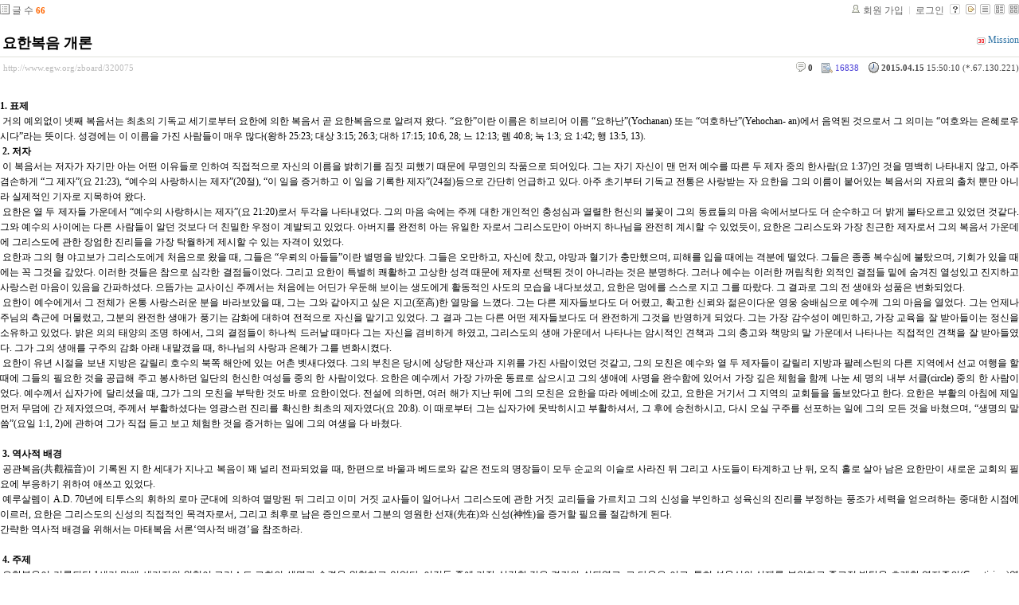

--- FILE ---
content_type: text/html; charset=UTF-8
request_url: http://www.egw.org/zboard/?mid=introduction&page=2&sort_index=regdate&order_type=asc&document_srl=320075&ckattempt=1
body_size: 17782
content:
<!DOCTYPE html PUBLIC "-//W3C//DTD XHTML 1.0 Transitional//EN" "http://www.w3.org/TR/xhtml1/DTD/xhtml1-transitional.dtd">
<html lang="ko" xml:lang="ko" xmlns="http://www.w3.org/1999/xhtml">
<head>
    <meta http-equiv="Content-Type" content="text/html; charset=UTF-8" />
    <meta name="Generator" content="XpressEngine 1.4.1.1" />
    <meta name="module" content="board" />
    <meta name="module_skin" content="xe_board" />
    <meta http-equiv="imagetoolbar" content="no" />
    <title>성경 개론 - 요한복음 개론</title>
    <link rel="stylesheet" href="./common/css/default.css" type="text/css" charset="UTF-8" media="all" />
    <link rel="stylesheet" href="./common/css/button.css" type="text/css" charset="UTF-8" media="all" />
    <link rel="stylesheet" href="./common/js/plugins/ui/jquery-ui.css" type="text/css" charset="UTF-8" media="all" />
    <link rel="stylesheet" href="./modules/board/skins/xe_board/css/common.css" type="text/css" charset="UTF-8" media="all" />
    <link rel="stylesheet" href="./modules/board/skins/xe_board/css/white.css" type="text/css" charset="UTF-8" media="all" />
    <link rel="stylesheet" href="./modules/editor/skins/xpresseditor/css/default.css" type="text/css" charset="UTF-8" media="all" />
    <link rel="stylesheet" href="./modules/editor/styles/default/style.css" type="text/css" charset="UTF-8" media="all" />
    <script type="text/javascript" src="./common/js/jquery.js"></script>
    <script type="text/javascript" src="./common/js/x.js"></script>
    <script type="text/javascript" src="./common/js/common.js"></script>
    <script type="text/javascript" src="./common/js/js_app.js"></script>
    <script type="text/javascript" src="./common/js/xml_handler.js"></script>
    <script type="text/javascript" src="./common/js/xml_js_filter.js"></script>
    <script type="text/javascript" src="./addons/captcha/captcha.min.js"></script>
    <script type="text/javascript" src="./files/cache/js_filter_compiled/f1b795cf070ced104770c82705341a6e.ko.compiled.js"></script>
    <script type="text/javascript" src="./modules/board/tpl/js/board.js"></script>
    <script type="text/javascript" src="./files/cache/js_filter_compiled/fbac68c4ba73eeb50a1427f0ce7bcd86.ko.compiled.js"></script>
    <script type="text/javascript" src="./files/cache/js_filter_compiled/47a16c0a864e68ee7fce32005fbce517.ko.compiled.js"></script>
    <script type="text/javascript" src="./addons/autolink/autolink.js"></script>
    <script type="text/javascript" src="./common/js/plugins/ui/jquery-ui.packed.js"></script>
    <script type="text/javascript" src="./common/js/plugins/ui/jquery.ui.datepicker-ko.js"></script>
    <script type="text/javascript" src="./addons/resize_image/js/resize_image.min.js"></script>
    <script type="text/javascript" src="./modules/editor/tpl/js/editor_common.js"></script>
    <script type="text/javascript" src="./modules/editor/skins/xpresseditor/js/Xpress_Editor.js"></script>
    <script type="text/javascript" src="./modules/editor/skins/xpresseditor/js/xe_interface.js"></script>
    <script type="text/javascript" src="./modules/editor/tpl/js/uploader.js"></script>
    <script type="text/javascript" src="./modules/editor/tpl/js/swfupload.js"></script>

    <script type="text/javascript">//<![CDATA[
        var current_url = "http://www.egw.org/zboard/?mid=introduction&page=2&sort_index=regdate&order_type=asc&document_srl=320075&ckattempt=1";
        var request_uri = "http://www.egw.org/zboard/";
        var current_mid = "introduction";
        var waiting_message = "서버에 요청중입니다. 잠시만 기다려주세요.";
        var ssl_actions = new Array();
        var default_url = "http://www.egw.org/zboard";
                        
    //]]></script>

    
<script type="text/javascript"> var captchaTargetAct = new Array("procBoardInsertDocument","procBoardInsertComment","procIssuetrackerInsertIssue","procIssuetrackerInsertHistory","procTextyleInsertComment"); </script>

<meta name="description" content="1. 표제 거의 예외없이 넷째 복음서는 최초의 기독교 세기로부터 요한에 의한 복음서 곧 요한복음으로 알려져 왔다. “요한”이란 이름은 히브리어 이름 “요하난”(Yochanan) 또는 “여호하난”(Yehochan- an)에서 음역된 것으로서 그 의미..." />
<meta name="author" content="Mission" />
<meta name="robots" content="index,follow" />
<link rel="canonical" href="http://www.egw.org/zboard/320075" />
<meta property="og:url" content="http://www.egw.org/zboard/320075" />
<meta property="og:title" content="요한복음 개론" />

    <link rel="EditURI" type="application/rsd+xml" title="RSD" href="http://www.egw.org/zboard/introduction/api" />
</head>
<body>
    <!-- Header -->
        <!-- Header END -->
    <!-- Content -->
    
    
                    
         
        
            
                        
    
    
    
<!-- 스킨의 제목/간단한 설명 출력 -->
    
<!-- 스킨의 상세 설명 -->
    
<!-- 게시판 정보 -->
    <div class="boardInformation">

        <!-- 게시물 수 -->
                <div class="articleNum">글 수 <strong>66</strong></div>
        
        <!-- 로그인 정보 -->
        <ul class="accountNavigation">

                    <li class="join"><a href="http://www.egw.org/zboard/?mid=introduction&amp;page=2&amp;sort_index=regdate&amp;order_type=asc&amp;document_srl=320075&amp;ckattempt=1&amp;act=dispMemberSignUpForm">회원 가입</a></li>
            <li class="loginAndLogout"><a href="http://www.egw.org/zboard/?mid=introduction&amp;page=2&amp;sort_index=regdate&amp;order_type=asc&amp;document_srl=320075&amp;ckattempt=1&amp;act=dispMemberLoginForm">로그인</a></li>
        
        
            <li class="skin_info"><a href="http://www.egw.org/zboard/?module=module&amp;act=dispModuleSkinInfo&amp;selected_module=board&amp;skin=xe_board" onclick="popopen(this.href,'skinInfo'); return false;"><img src="/zboard/modules/board/skins/xe_board/images/white/buttonHelp.gif" alt="Skin Info" width="13" height="13"/></a></li>

            <li class="tag_info"><a href="http://www.egw.org/zboard/?mid=introduction&amp;page=2&amp;sort_index=regdate&amp;order_type=asc&amp;document_srl=320075&amp;ckattempt=1&amp;act=dispBoardTagList"><img src="/zboard/modules/board/skins/xe_board/images/white/iconAllTags.gif" alt="Tag list" width="13" height="13"/></a></li>

                        <li class="listType"><a href="http://www.egw.org/zboard/?mid=introduction&amp;page=2&amp;sort_index=regdate&amp;order_type=asc&amp;ckattempt=1&amp;listStyle=list"><img src="/zboard/modules/board/skins/xe_board/images/white/typeList.gif" border="0" width="13" height="13" alt="List" /></a></li>
            <li class="listType"><a href="http://www.egw.org/zboard/?mid=introduction&amp;page=2&amp;sort_index=regdate&amp;order_type=asc&amp;ckattempt=1&amp;listStyle=webzine"><img src="/zboard/modules/board/skins/xe_board/images/white/typeWebzine.gif" border="0" width="13" height="13" alt="Webzine" /></a></li>
            <li class="listType"><a href="http://www.egw.org/zboard/?mid=introduction&amp;page=2&amp;sort_index=regdate&amp;order_type=asc&amp;ckattempt=1&amp;listStyle=gallery"><img src="/zboard/modules/board/skins/xe_board/images/white/typeGallery.gif" border="0" width="13" height="13" alt="Gallery" /></a></li>
                    </ul>

    </div>


        <div class="viewDocument">
        <!-- 글 내용 보여주기 -->
    
<div class="boardRead">
    <div class="originalContent">
        <div class="readHeader">
            <div class="titleAndUser">

                <div class="title">
                    <h4><a href="http://www.egw.org/zboard/320075">요한복음 개론</a></h4>
                </div>

                                <div class="userInfo">
                                            <div class="author"><span class="member_118"><img src="http://www.egw.org/zboard/modules/point/icons/default/30.gif" alt="[레벨:30]" title="포인트:91853point, 레벨:30/30" style="vertical-align:middle; margin-right:3px;" />Mission</span></div>
                                    </div>
                
                <div class="clear"></div>

            </div>

            <div class="dateAndCount">
                <div class="uri" title="게시글 주소"><a href="http://www.egw.org/zboard/320075">http://www.egw.org/zboard/320075</a></div>

                <div class="date" title="등록일">
                    <strong>2015.04.15</strong> 15:50:10 (*.67.130.221)                </div>

                <div class="readedCount" title="조회 수">16838</div>

                
                <div class="replyAndTrackback">
                                        <div class="replyCount"><a href="#comment" title="댓글"><strong>0</strong></a></div>
                                                        </div>

                
                <div class="clear"></div>
            </div>

            <div class="clear"></div>
        </div>

        <div class="clear"></div>

        
        <div class="readBody">
            <div class="contentBody">

                                    <!--BeforeDocument(320075,118)--><div class="document_320075_118 xe_content"><p align="justify">


<span id="CP1_DescriptionLabel1"><strong>1. 표제<br /></strong>&nbsp;거의 예외없이 넷째 복음서는 최초의 기독교 세기로부터 요한에 의한 복음서 곧 요한복음으로 알려져 왔다. “요한”이란 이름은 히브리어 이름 “요하난”(Yochanan) 또는 “여호하난”(Yehochan- an)에서 음역된 것으로서 그 의미는 “여호와는 은혜로우시다”라는 뜻이다. 성경에는 이 이름을 가진 사람들이 매우 많다(왕하 25:23; 대상 3:15; 26:3; 대하 17:15; 10:6, 28; 느 12:13; 렘 40:8; 눅 1:3; 요 1:42; 행 13:5, 13).<br />&nbsp;<strong>2. 저자<br /></strong>&nbsp;이 복음서는 저자가 자기만 아는 어떤 이유들로 인하여 직접적으로 자신의 이름을 밝히기를 짐짓 피했기 때문에 무명인의 작품으로 되어있다. 그는 자기 자신이 맨 먼저 예수를 따른 두 제자 중의 한사람(요 1:37)인 것을 명백히 나타내지 않고, 아주 겸손하게 “그 제자”(요 21:23), “예수의 사랑하시는 제자”(20절), “이 일을 증거하고 이 일을 기록한 제자”(24절)등으로 간단히 언급하고 있다. 아주 초기부터 기독교 전통은 사랑받는 자 요한을 그의 이름이 붙어있는 복음서의 자료의 출처 뿐만 아니라 실제적인 기자로 지목하여 왔다.<br />&nbsp;요한은 열 두 제자들 가운데서 “예수의 사랑하시는 제자”(요 21:20)로서 두각을 나타내었다. 그의 마음 속에는 주께 대한 개인적인 충성심과 열렬한 헌신의 불꽃이 그의 동료들의 마음 속에서보다도 더 순수하고 더 밝게 불타오르고 있었던 것같다. 그와 예수의 사이에는 다른 사람들이 알던 것보다 더 친밀한 우정이 계발되고 있었다. 아버지를 완전히 아는 유일한 자로서 그리스도만이 아버지 하나님을 완전히 계시할 수 있었듯이, 요한은 그리스도와 가장 친근한 제자로서 그의 복음서 가운데에 그리스도에 관한 장엄한 진리들을 가장 탁월하게 제시할 수 있는 자격이 있었다.<br />&nbsp;요한과 그의 형 야고보가 그리스도에게 처음으로 왔을 때, 그들은 “우뢰의 아들들”이란 별명을 받았다. 그들은 오만하고, 자신에 찼고, 야망과 혈기가 충만했으며, 피해를 입을 때에는 격분에 떨었다. 그들은 종종 복수심에 불탔으며, 기회가 있을 때에는 꼭 그것을 갚았다. 이러한 것들은 참으로 심각한 결점들이었다. 그리고 요한이 특별히 쾌활하고 고상한 성격 때문에 제자로 선택된 것이 아니라는 것은 분명하다. 그러나 예수는 이러한 꺼림칙한 외적인 결점들 밑에 숨겨진 열성있고 진지하고 사랑스런 마음이 있음을 간파하셨다. 으뜸가는 교사이신 주께서는 처음에는 어딘가 우둔해 보이는 생도에게 활동적인 사도의 모습을 내다보셨고, 요한은 멍에를 스스로 지고 그를 따랐다. 그 결과로 그의 전 생애와 성품은 변화되었다.<br />&nbsp;요한이 예수에게서 그 전체가 온통 사랑스러운 분을 바라보았을 때, 그는 그와 같아지고 싶은 지고(至高)한 열망을 느꼈다. 그는 다른 제자들보다도 더 어렸고, 확고한 신뢰와 젊은이다운 영웅 숭배심으로 예수께 그의 마음을 열었다. 그는 언제나 주님의 측근에 머물렀고, 그분의 완전한 생애가 풍기는 감화에 대하여 전적으로 자신을 맡기고 있었다. 그 결과 그는 다른 어떤 제자들보다도 더 완전하게 그것을 반영하게 되었다. 그는 가장 감수성이 예민하고, 가장 교육을 잘 받아들이는 정신을 소유하고 있었다. 밝은 의의 태양의 조명 하에서, 그의 결점들이 하나씩 드러날 때마다 그는 자신을 겸비하게 하였고, 그리스도의 생애 가운데서 나타나는 암시적인 견책과 그의 충고와 책망의 말 가운데서 나타나는 직접적인 견책을 잘 받아들였다. 그가 그의 생애를 구주의 감화 아래 내맡겼을 때, 하나님의 사랑과 은혜가 그를 변화시켰다.<br />&nbsp;요한이 유년 시절을 보낸 지방은 갈릴리 호수의 북쪽 해안에 있는 어촌 벳새다였다. 그의 부친은 당시에&nbsp;상당한 재산과 지위를 가진 사람이었던 것같고, 그의 모친은 예수와 열 두 제자들이 갈릴리 지방과 팔레스틴의 다른 지역에서 선교 여행을 할 때에 그들의 필요한 것을 공급해 주고 봉사하던 일단의 헌신한 여성들 중의 한 사람이었다. 요한은 예수께서 가장 가까운 동료로 삼으시고 그의 생애에 사명을 완수함에 있어서 가장 깊은 체험을 함께 나눈 세 명의 내부 서클(circle) 중의 한 사람이었다. 예수께서 십자가에 달리셨을 때, 그가 그의 모친을 부탁한 것도 바로 요한이었다. 전설에 의하면, 여러 해가 지난 뒤에 그의 모친은 요한을 따라 에베소에 갔고, 요한은 거기서 그 지역의 교회들을 돌보았다고 한다. 요한은 부활의 아침에 제일 먼저 무덤에 간 제자였으며, 주께서 부활하셨다는 영광스런 진리를 확신한 최초의 제자였다(요 20:8). 이 때로부터 그는 십자가에 못박히시고 부활하셔서, 그 후에 승천하시고, 다시 오실 구주를 선포하는 일에 그의 모든 것을 바쳤으며, “생명의 말씀”(요일 1:1, 2)에 관하여 그가 직접 듣고 보고 체험한 것을 증거하는 일에 그의 여생을 다 바쳤다.<br /><br />&nbsp;<strong>3. 역사적 배경<br /></strong>&nbsp;공관복음(共觀福音)이 기록된 지 한 세대가 지나고 복음이 꽤 널리 전파되었을 때, 한편으로 바울과 베드로와 같은 전도의 명장들이 모두 순교의 이슬로 사라진 뒤 그리고 사도들이 타계하고 난 뒤, 오직 홀로 살아 남은 요한만이 새로운 교회의 필요에 부응하기 위하여 애쓰고 있었다.<br />&nbsp;예루살렘이 A.D. 70년에 티투스의 휘하의 로마 군대에 의하여 멸망된 뒤 그리고 이미 거짓 교사들이 일어나서 그리스도에 관한 거짓 교리들을 가르치고 그의 신성을 부인하고 성육신의 진리를 부정하는 풍조가 세력을 얻으려하는 중대한 시점에 이르러, 요한은 그리스도의 신성의 직접적인 목격자로서, 그리고 최후로 남은 증인으로서 그분의 영원한 선재(先在)와 신성(神性)을 증거할 필요를 절감하게 된다.<br />간략한 역사적 배경을 위해서는 마태복음 서론‘역사적 배경’을 참조하라.<br /><br />&nbsp;<strong>4. 주제<br /></strong>&nbsp;요한복음이 기록되던 1세기 말에 세가지의 위험이 그리스도 교회의 생명과 순결을 위협하고 있었다. 이것들 중에 가장 심각한 것은 경건의 쇠퇴였고, 그 다음은 이교, 특히 성육신의 실재를 부인하고 종교적 방탕을 초래한 영지주의(Gnosticism)였고, 그리고 세번째 위험은 박해였다. 공관복음이 기록된 지 30여 년이 지났을 때, 열 두 제자들 중 홀로 남은 노년의 요한은 교회를 파괴하고자 위협하는 악의 세력에 대항하기 위한 하나의 방법으로서 그리스도의 생애를 다시한번 제시하려는 생각을 갖게 되었다. 그리스도의 성육신, 그의 참된 신성과 참된 인성, 완전한 생애, 대속의 죽음, 영광스런 부활, 약속된 재림 등에 관한 위대한 복음의 진리들의 실재에 대한 그들의 믿음을 강화시키기 위하여 구주에 관한 생생한 모습을 재현함이 필요하게 되었다. “주를 향하여 이 소망을 가진 자마다 그의 깨끗하심과 같이 자기를 깨끗하게 하느니라”(요일 3:3). 오직 구주의 생애와 봉사가 인간의 이성과 감성 속에 하나의 살아있는 실재로서 간직될 때, 그의 은혜에 변화시키는 능력이 인간의 생활 속에 효력을 갖게 된다. 요한은 이러한 사실을 다음과 같이 표현하고 있다. “오직 이것을 기록함은 너희로 예수께서 하나님의 아들 그리스도이심을 믿게 하려 함이요, 또 너희로 믿고 그 이름을 힘입어 생명을 얻게 하려 함이니라”(요 20:31). 그는 솔직히 말해서 말을 더 많이 할 수도 있었으나 복음의 위대한 기본 진리들을 확증하기에 가장 합당한 것들만을 골라서 보도하였다(요 20:30). 그는 한 걸음 더 나아가 자신을 확신시킨 그것은 곧 다른 사람들도 확신시킬 수 있다고 생각하였다(요일 1:1-3).<br />&nbsp;요한복음은 한때 영지주의의 경향을 띠고 있다는 비난을 받았다. 기독교 영지주의 사상은 본질적으로 선과 악을 각각 정신과 물질로 동일시하여야 한다는 개념을 중심으로 하고 있다. 하늘의 빛의 섬광이 그 영혼 속에 거하고 있는 사람들은 이 물질의 세상에서 포로가 되어 있다고 말하고 있다. 구원이란 물질의 영역에서 도피하여 정신의 영역으로 진입하는 방법을 아는 지식에 달려 있다는 것이다. 영지주의는 눈에 보이는 인간 형태란 하나의 허상에 불과하다고 주장하면서 그리스도의 진정한 성육신을 부인하였다. 신적 그리스도가 예수의 침례시에 인간 예수에게 들어왔다가 십자가에서 돌아가시기 직전에 떠나갔다고 생각하고 있었다.<br />&nbsp;의심할 바 없이 요한은 예수의 생애를 서술함으로써 부분적으로나마 이러한 죄와 구원에 대한 그릇된 개념들을 대적하고자 하였다. 이 일이 있기 30여 년전에, 바울은 골로새 교회에게 당시로서는 새롭고도 교묘한 영지주의 종파에 숨어있던 위험에 대해 기록한 바 있다(골 2:8; 행 20:29, 30). 이제 요한은 교회의 생명 그 자체를 위협하고 있는 활발하고 점점 인기를 끌고 있는 철학을 직면하고 있는 것이다.<br />&nbsp;영감된 훌륭한 판단력으로 요한은 영지주의를 정면으로 공격하기를 피하고 진리에 대해서 적극적으로 선언하는데에 주력하고 있다. 그가 의도적으로 영지주의자들의 어휘들 가운데 주요 용어인 “지식”(gnosis),“믿음”(pistis),“지혜”(sophia)등과 같은 헬라어 단어들의 사용을 피하고 있는 것은 주목할 만하다. 그는 오해할 여지가 없는 언어로써 그리스도의 진정한 신성과 성육신의 실재성을 진술함으로써 시작한다. 그가 사건들을 선택할 때에, 그리스도의 생애와 봉사 가운데서 이러한 근본적인 진리들을 가장 명백하게 나타내는 국면들을 제시하려는 욕망에 사로잡혀 있었음을 알 수 있다.<br />&nbsp;몇 개의 현저한 예외들이 있긴 하지만 - 가나에서의 혼인, 수가 방문, 귀인의 아들 치료, 오천명을 먹이심, 그리고 생명의 떡에 대한 설교 등 - 요한은 유대에서 발생하고 유대 민족의 지도자들과 관련된 사건들을 독점적으로 그리고 때로는 상당한 길이로 취급하고 있다. 이 점에 있어서 이 복음서는 갈릴리 봉사를 광범위하게 다루면서 유대에서의 사건들의 대부분은 비교적 침묵 속으로 흘려 버리는 공관복음서들을 보충하고 있다.<br />&nbsp;요한복음은 다른 면에서도 공관복음과 다르다. 그의 복음서의 많은 부분들이 예루살렘 성전에서의 길고도 논쟁적인 연설들로 구성되어 있다. 또한 여러 장들은 십자가에 못박히시기 전날 밤에 제자들에게 나눠주신 권고를 담기 위해 할애되어 있다. 반면에 요한은 침례, 변형, 겟세마네에서의 경험과 같은 중요한 사건들에 대해서는 아무런 언급도 하지 않고 있다. 또한 그는 귀신들린 사람을 고친 예에 대해서도 한번도 말하지 않고 있다. 그가 관심을 기울인 이적들은 신적 권능의 증거들로서 특별히 제시되어 있고 따라서 예수를 하나님의 아들임을 증거하려는 그의 공표된 목적에 기여하고 있다. 그는 공관복음에 보도된 비유들을 하나도 되풀이해서 말하지 않는다. 그의 목적은 그것이 신학적인 것만큼 전기(傳記)적이거나 역사적인 것은 아니지만, 거기에는 역사와 전기도 많이 있다. 공관복음 기자들이 귀납적(歸納的)으로 예수의 메시야직을 제시하고 있는 반면에 요한은 대담하게 제일 첫 장에서 그것을 선언하고 나서 다음에 그 증거를 나열하고 있다. 다른 중요한 차이점들은 그리스도의 생애에 대한 요한복음과 공관복음의 연대기에서 나타나고 있다. 만약 우리가 공관복음의 기록들 이외에 아무것도 더 가지지 못했더라면, 아마도 우리는 예수의 봉사 기간이 1년을 과히 넘지 못하는 것으로 결론을 내렸을 것이지만 요한복음은 적어도 2년 반을 더 요구하여 전체적으로 만 3년 반의 봉사 기간이 있었음을 암시하고 있다. 요한복음과 공관복음은 또한 마지막 유월절과 십자가에 못박히심 사이의 연계성에 있어서도 차이점이 있다.<br />&nbsp;이 복음서의 관건이 되는 단어는 “말씀” 곧 헬라어로 “로고스”(Logos, 요 1:1)인데 그러나 그것은 단지 서두의 장에서만 전문적인 의미로 사용되어 있다. 하나의 전문적인 용어로서의 로고스는 스토아 학파에서 유래 된 것처럼 보이는데, 스토아 학파는 로고스를 우주를 통합하는 힘으로서의 신성한 지혜를 가리키는 데에 사용하였다. 유대인 철학자 필론(Philo)은 그의 구약 주석에서 “로고스”를 1300번이나 사용하였다. 요한이 “로고스”란 용어를 바로 이런 철학적인 의미로 사용하고 있다고 가끔 주장되기도 했다. 그러나 요한의 “로고스”는 엄격하게 기독교적이다. 그는 예수를 구원을 가능케 한 지혜와 신성한 하나님의 성품과 의지 그리고 인간의 생애를 변화시키는 일에 역사하는 하나님의 신성한 권능 등의 성육신적 표현으로 제시하고 있다. 요한은 그가 그리스도께서 아버지에 관하여 말할 때에, “나를 보내신 자” 또는 이와 비슷한 말로써 말씀하신 것을 인용하는 26번의 경우에서나 혹은 아버지로부터 받은 그리스도의 사명을 지칭하는 동의어 동사(헬. apostello)의 사용 등을 통하여 예수께서 아버지의 마음과 뜻과 성품의 산 표현으로서 오신 사실을 거듭거듭 언급하고 있다. 그는 인류의 구주를 만물의 창조자, 빛과 생명의 근원으로서 제시하고 있다. 그는 또한 “믿는다”(pisteuo)라는 단어와 그와 유사한 단어를 100번 이상 사용함으로써 예수에 관한 진리를 믿는 것의 중요성을 강조하고 있다. “요한에 의한 복음서” 곧 “요한복음”으로서 그 개념들이 참으로 새롭고 분명히 기독교적인 것은, 이 복음의 총 879절 가운데 427절이 직접 인용 또는 암시를 통하여 구약을 반영하고 있다는 사실이다.<br /><br />&nbsp;<strong>5. 개요<br /></strong>Ⅰ. 서언: 성육신되신 하나님의 말씀  1:1-18<br /><br />Ⅱ. 초기 봉사, 침례에서 유월절까지(A.D. 27-28)  1:19-2:12<br /><br />Ⅲ. 유대 봉사, 유월절에서 유월절까지(A.D. 28-29)  2:13-5:47<br />&nbsp;&nbsp;&nbsp;&nbsp; 1. 첫번째 유월절  2:13-3:21<br />&nbsp;&nbsp;&nbsp;&nbsp; 2. 유대에서의 봉사  3:22-36<br />&nbsp;&nbsp;&nbsp;&nbsp; 3. 유대에서 잠시 물러나심  4:1-54<br />&nbsp;&nbsp;&nbsp;&nbsp; 4. 두번째 유월절  5:1-47<br /><br />Ⅳ. 갈릴리 봉사, 유월절에서 유월절까지(A.D. 29-30)  6:1-7:1<br /><br />Ⅴ. 봉사,유월절에서 유월절까지(A.D. 30-31)  7:2-11:57<br />&nbsp;&nbsp;&nbsp;&nbsp; 1. 장막절 A.D. 30년  7:2-10:21<br />&nbsp;&nbsp;&nbsp;&nbsp;&nbsp;2. 수전절 A.D. 30-31년, 겨울  10:22-42<br />&nbsp;&nbsp;&nbsp;&nbsp;&nbsp;3. 나사로를 살림  11:1-57<br /><br />Ⅵ. 예루살렘에서의 마지막 봉사, 유월절(A.D. 31)  12:1-19:42<br />&nbsp;&nbsp;&nbsp;&nbsp;&nbsp;1. 수난 주간 전의 사건들  12:1-11<br />&nbsp;&nbsp;&nbsp;&nbsp; 2. 유대 지도자들에 의하여 배척받음  12:12-50<br />&nbsp;&nbsp;&nbsp;&nbsp; 3. 최후의 만찬  13:1-30<br />&nbsp;&nbsp;&nbsp;&nbsp;&nbsp;4. 작별의 권면  13:31-16:33<br />&nbsp;&nbsp;&nbsp;&nbsp; 5. 예수의 중보 기도  17:1-26<br />&nbsp;&nbsp;&nbsp;&nbsp; 6. 겟세마네  18:1-12<br />&nbsp;&nbsp;&nbsp;&nbsp; 7. 심문  18:13-19:16<br />&nbsp;&nbsp;&nbsp;&nbsp; 8. 십자가에서 못박힘과 장사  19:17-42<br /><br />Ⅶ. 부활과 그 후의 나타나심  20:1-29; 21:1-23<br /><br />Ⅷ. 결어  20:30, 31; 21:24, 25<br /></span>	     </p><div align="justify" style="text-align: center; margin-bottom: 50px;"><a href="http://www.sabbathtruth.or.kr/"></a></div><div class="document_popup_menu"><a href="#popup_menu_area" class="document_320075" onclick="return false">이 게시물을...</a></div></div><iframe src="http://www.facebook.com/widgets/like.php?href=http://www.egw.org/zboard/320075&width=163&layout=button_count&action=like&size=small&show_faces=true&share=true&height=46" scrolling="no" frameborder="0" style="border:none; width:163px; height:46px;overflow:hidden" allowTransparency="true"></iframe><!--AfterDocument(320075,118)-->                
                <!-- 서명 / 프로필 이미지 출력 -->
                            </div>
        </div>

                
            </div>

    <!-- 목록, 수정/삭제 버튼 -->
    <div class="contentButton">
                <a href="http://www.egw.org/zboard/?mid=introduction&amp;page=2&amp;sort_index=regdate&amp;order_type=asc&amp;ckattempt=1" class="button "><span>목록</span></a>
                    </div>

</div>

<!-- 엮인글 -->

<!-- 댓글 -->
<a name="comment"></a>


<!-- 댓글 입력 폼 -->
    <form action="./" method="post" onsubmit="return procFilter(this, insert_comment)" class="boardEditor" >
    <input type="hidden" name="mid" value="introduction" />
    <input type="hidden" name="document_srl" value="320075" />
    <input type="hidden" name="comment_srl" value="" />
    <input type="hidden" name="content" value="" />
        <div class="boardWrite commentEditor">
            <div class="userNameAndPw">
                                <label for="userName">글쓴이</label>
                <input type="text" name="nick_name" value="" class="userName inputTypeText" id="userName"/>

                <label for="userPw">비밀번호</label>
                <input type="password" name="password" value="" id="userPw" class="userPw inputTypeText" />

                <label for="emailAddress">이메일 주소</label>
                <input type="text" name="email_address" value="" id="emailAddress" class="emailAddress inputTypeText"/>

                <label for="homePage">홈페이지</label>
                <input type="text" name="homepage" value="" id="homePage" class="homePage inputTypeText"/>
                                            </div>

            <div class="editor">




        
    <!-- 자동저장용 폼 -->

        <!-- 에디터 -->
    <div class="xpress-editor ">
        <div id="smart_content"> <a href="#xe-editor-container-1" class="skip">&raquo; 편집 도구모음 건너뛰기</a>

                <!-- 편집 컴포넌트 -->
        <div class="tool off">
                        <!-- 기본 컴포넌트 출력 -->
            <ul class="do item">
                <li class="xpress_xeditor_ui_undo undo"><button type="button" title="Ctrl+Z:되돌리기"><span>되돌리기</span></button></li>
                <li class="xpress_xeditor_ui_redo redo"><button type="button" title="Ctrl+Y:다시 실행"><span>다시 실행</span></button></li>
            </ul>
            <ul class="type">
                <li class="xpress_xeditor_ui_format">
                    <select class="xpress_xeditor_ui_format_select" disabled="disabled">
                        <option value="">형식</option>
                                                <option value="h1">제목 1</option>
                                                <option value="h2">제목 2</option>
                                                <option value="h3">제목 3</option>
                                                <option value="h4">제목 4</option>
                                                <option value="h5">제목 5</option>
                                                <option value="h6">제목 6</option>
                                            </select>
                </li>
                <li class="xpress_xeditor_ui_fontName">
                    <select class="xpress_xeditor_ui_fontName_select" disabled="disabled">
                        <option value="">글꼴</option>
                                                <option value="Dotum" style="font-family:Dotum">돋움</option>
                                                <option value="Gulim" style="font-family:Gulim">굴림</option>
                                                <option value="Batang" style="font-family:Batang">바탕</option>
                                                <option value="Arial" style="font-family:Arial">Arial</option>
                                                <option value="Arial Black" style="font-family:Arial Black">Arial Black</option>
                                                <option value="Tahoma" style="font-family:Tahoma">Tahoma</option>
                                                <option value="Verdana" style="font-family:Verdana">Verdana</option>
                                                <option value="Sans-serif" style="font-family:Sans-serif">Sans-serif</option>
                                                <option value="Serif" style="font-family:Serif">Serif</option>
                                                <option value="Monospace" style="font-family:Monospace">Monospace</option>
                                                <option value="Cursive" style="font-family:Cursive">Cursive</option>
                                                <option value="Fantasy" style="font-family:Fantasy">Fantasy</option>
                                            </select>
                </li>
                <li class="xpress_xeditor_ui_fontSize">
                    <select class="xpress_xeditor_ui_fontSize_select" disabled="disabled">
                        <option value="">크기</option>
                        <option value="9px" style="font-size:9px">9px</option>
                        <option value="10px" style="font-size:10px">10px</option>
                        <option value="11px" style="font-size:11px">11px</option>
                        <option value="12px" style="font-size:12px">12px</option>
                        <option value="13px" style="font-size:13px">13px</option>
                        <option value="14px" style="font-size:14px">14px</option>
                        <option value="16px" style="font-size:16px">16px</option>
                        <option value="18px" style="font-size:18px">18px</option>
                        <option value="24px" style="font-size:24px">24px</option>
                        <option value="32px" style="font-size:32px">32px</option>
                    </select>
                </li>
                <li class="xpress_xeditor_ui_lineHeight">
                    <select class="xpress_xeditor_ui_lineHeight_select" disabled="disabled">
                        <option value="">줄 간격</option>
                        <option value="1">100%</option>
                        <option value="1.2">120%</option>
                        <option value="1.4">140%</option>
                        <option value="1.6">160%</option>
                        <option value="1.8">180%</option>
                        <option value="2">200%</option>
                    </select>
                </li>
            </ul>
            <ul class="style">
                <li class="bold xpress_xeditor_ui_bold">
                    <button type="button" title="Ctrl+B:글자를 진하게 합니다."><span>진하게</span></button>
                </li>
                <li class="underline xpress_xeditor_ui_underline">
                    <button type="button" title="Ctrl+U:밑줄을 긋습니다."><span>밑줄</span></button>
                </li>
                <li class="italic xpress_xeditor_ui_italic">
                    <button type="button" title="Ctrl+I:글자를 기울이게 합니다."><span>기울임</span></button>
                </li>
                <li class="del xpress_xeditor_ui_lineThrough">
                    <button type="button" title="Ctrl+D:취소선을 긋습니다."><span>취소선</span></button>
                </li>
                <li class="fcolor xpress_xeditor_ui_fontColor">
                    <button type="button" title="글자의 색상을 지정합니다."><span>글자 색</span></button>
                    <!-- 팔레트 레이어 -->
                    <div class="layer xpress_xeditor_fontcolor_layer" style="display:none;">
                        <ul class="palette xpress_xeditor_color_palette">
                            <li><button type="button" title="#ff0000" style="background:#ff0000"><span>#ff0000</span></button></li>
                            <li><button type="button" title="#ff6c00" style="background:#ff6c00"><span>#ff6c00</span></button></li>
                            <li><button type="button" title="#ffaa00" style="background:#ffaa00"><span>#ffaa00</span></button></li>
                            <li><button type="button" title="#ffef00" style="background:#ffef00"><span>#ffef00</span></button></li>
                            <li><button type="button" title="#a6cf00" style="background:#a6cf00"><span>#a6cf00</span></button></li>
                            <li><button type="button" title="#009e25" style="background:#009e25"><span>#009e25</span></button></li>
                            <li><button type="button" title="#00b0a2" style="background:#00b0a2"><span>#00b0a2</span></button></li>
                            <li><button type="button" title="#0075c8" style="background:#0075c8"><span>#0075c8</span></button></li>
                            <li><button type="button" title="#3a32c3" style="background:#3a32c3"><span>#3a32c3</span></button></li>
                            <li><button type="button" title="#7820b9" style="background:#7820b9"><span>#7820b9</span></button></li>
                            <li><button type="button" title="#ef007c" style="background:#ef007c"><span>#ef007c</span></button></li>
                            <li><button type="button" title="#000000" style="background:#000000"><span>#000000</span></button></li>
                            <li><button type="button" title="#252525" style="background:#252525"><span>#252525</span></button></li>
                            <li><button type="button" title="#464646" style="background:#464646"><span>#464646</span></button></li>
                            <li><button type="button" title="#636363" style="background:#636363"><span>#636363</span></button></li>
                            <li><button type="button" title="#7d7d7d" style="background:#7d7d7d"><span>#7d7d7d</span></button></li>
                            <li><button type="button" title="#9a9a9a" style="background:#9a9a9a"><span>#9a9a9a</span></button></li>
                            <li><button type="button" title="#ffe8e8" style="background:#ffe8e8"><span>#ffe8e8</span></button></li>
                            <li><button type="button" title="#f7e2d2" style="background:#f7e2d2"><span>#f7e2d2</span></button></li>
                            <li><button type="button" title="#f5eddc" style="background:#f5eddc"><span>#f5eddc</span></button></li>
                            <li><button type="button" title="#f5f4e0" style="background:#f5f4e0"><span>#f5f4e0</span></button></li>
                            <li><button type="button" title="#edf2c2" style="background:#edf2c2"><span>#edf2c2</span></button></li>
                            <li><button type="button" title="#def7e5" style="background:#def7e5"><span>#def7e5</span></button></li>
                            <li><button type="button" title="#d9eeec" style="background:#d9eeec"><span>#d9eeec</span></button></li>
                            <li><button type="button" title="#c9e0f0" style="background:#c9e0f0"><span>#c9e0f0</span></button></li>
                            <li><button type="button" title="#d6d4eb" style="background:#d6d4eb"><span>#d6d4eb</span></button></li>
                            <li><button type="button" title="#e7dbed" style="background:#e7dbed"><span>#e7dbed</span></button></li>
                            <li><button type="button" title="#f1e2ea" style="background:#f1e2ea"><span>#f1e2ea</span></button></li>
                            <li><button type="button" title="#acacac" style="background:#acacac"><span>#acacac</span></button></li>
                            <li><button type="button" title="#c2c2c2" style="background:#c2c2c2"><span>#c2c2c2</span></button></li>
                            <li><button type="button" title="#cccccc" style="background:#cccccc"><span>#cccccc</span></button></li>
                            <li><button type="button" title="#e1e1e1" style="background:#e1e1e1"><span>#e1e1e1</span></button></li>
                            <li><button type="button" title="#ebebeb" style="background:#ebebeb"><span>#ebebeb</span></button></li>
                            <li><button type="button" title="#ffffff" style="background:#ffffff"><span>#ffffff</span></button></li>
                            <li><button type="button" title="#e97d81" style="background:#e97d81"><span>#e97d81</span></button></li>
                            <li><button type="button" title="#e19b73" style="background:#e19b73"><span>#e19b73</span></button></li>
                            <li><button type="button" title="#d1b274" style="background:#d1b274"><span>#d1b274</span></button></li>
                            <li><button type="button" title="#cfcca2" style="background:#cfcca2"><span>#cfcca2</span></button></li>
                            <li><button type="button" title="#cfcca2" style="background:#cfcca2"><span>#cfcca2</span></button></li>
                            <li><button type="button" title="#61b977" style="background:#61b977"><span>#61b977</span></button></li>
                            <li><button type="button" title="#53aea8" style="background:#53aea8"><span>#53aea8</span></button></li>
                            <li><button type="button" title="#518fbb" style="background:#518fbb"><span>#518fbb</span></button></li>
                            <li><button type="button" title="#6a65bb" style="background:#6a65bb"><span>#6a65bb</span></button></li>
                            <li><button type="button" title="#9a54ce" style="background:#9a54ce"><span>#9a54ce</span></button></li>
                            <li><button type="button" title="#e573ae" style="background:#e573ae"><span>#e573ae</span></button></li>
                            <li><button type="button" title="#5a504b" style="background:#5a504b"><span>#5a504b</span></button></li>
                            <li><button type="button" title="#767b86" style="background:#767b86"><span>#767b86</span></button></li>
                            <li><button type="button" title="#00ffff" style="background:#00ffff"><span>#00ffff</span></button></li>
                            <li><button type="button" title="#00ff00" style="background:#00ff00"><span>#00ff00</span></button></li>
                            <li><button type="button" title="#a0f000" style="background:#a0f000"><span>#a0f000</span></button></li>
                            <li><button type="button" title="#ffff00" style="background:#ffff00"><span>#ffff00</span></button></li>
                            <li><button type="button" title="#951015" style="background:#951015"><span>#951015</span></button></li>
                            <li><button type="button" title="#6e391a" style="background:#6e391a"><span>#6e391a</span></button></li>
                            <li><button type="button" title="#785c25" style="background:#785c25"><span>#785c25</span></button></li>
                            <li><button type="button" title="#5f5b25" style="background:#5f5b25"><span>#5f5b25</span></button></li>
                            <li><button type="button" title="#4c511f" style="background:#4c511f"><span>#4c511f</span></button></li>
                            <li><button type="button" title="#1c4827" style="background:#1c4827"><span>#1c4827</span></button></li>
                            <li><button type="button" title="#0d514c" style="background:#0d514c"><span>#0d514c</span></button></li>
                            <li><button type="button" title="#1b496a" style="background:#1b496a"><span>#1b496a</span></button></li>
                            <li><button type="button" title="#2b285f" style="background:#2b285f"><span>#2b285f</span></button></li>
                            <li><button type="button" title="#45245b" style="background:#45245b"><span>#45245b</span></button></li>
                            <li><button type="button" title="#721947" style="background:#721947"><span>#721947</span></button></li>
                            <li><button type="button" title="#352e2c" style="background:#352e2c"><span>#352e2c</span></button></li>
                            <li><button type="button" title="#3c3f45" style="background:#3c3f45"><span>#3c3f45</span></button></li>
                            <li><button type="button" title="#00aaff" style="background:#00aaff"><span>#00aaff</span></button></li>
                            <li><button type="button" title="#0000ff" style="background:#0000ff"><span>#0000ff</span></button></li>
                            <li><button type="button" title="#a800ff" style="background:#a800ff"><span>#a800ff</span></button></li>
                            <li><button type="button" title="#ff00ff" style="background:#ff00ff"><span>#ff00ff</span></button></li>
                        </ul>
                    </div>
                    <!-- /팔레트 레이어 -->
                </li>
                <li class="bcolor xpress_xeditor_ui_bgColor">
                    <button type="button" title="글자의 배경색상을 지정합니다."><span>글자 배경색</span></button>
                    <!-- 배경색 + 팔레트 레이어 -->
                    <div class="layer xpress_xeditor_bgcolor_layer" style="display:none;">
                        <ul class="background">
                            <li><button type="button" title="#000000" style="background:#000000; color:#ffffff"><span>가나다</span></button></li>
                            <li><button type="button" title="#9334d8" style="background:#9334d8; color:#ffffff"><span>가나다</span></button></li>
                            <li><button type="button" title="#ff0000" style="background:#ff0000; color:#ffffff"><span>가나다</span></button></li>
                            <li><button type="button" title="#333333" style="background:#333333; color:#ffff00"><span>가나다</span></button></li>
                            <li><button type="button" title="#0000ff" style="background:#0000ff; color:#ffffff"><span>가나다</span></button></li>
                            <li><button type="button" title="#ff6600" style="background:#ff6600; color:#ffffff"><span>가나다</span></button></li>
                            <li><button type="button" title="#8e8e8e" style="background:#8e8e8e; color:#ffffff"><span>가나다</span></button></li>
                            <li><button type="button" title="#009999" style="background:#009999; color:#ffffff"><span>가나다</span></button></li>
                            <li><button type="button" title="#ffa700" style="background:#ffa700; color:#ffffff"><span>가나다</span></button></li>
                            <li><button type="button" title="#ffdaed" style="background:#ffdaed; color:#000000"><span>가나다</span></button></li>
                            <li><button type="button" title="#e4ff75" style="background:#e4ff75; color:#000000"><span>가나다</span></button></li>
                            <li><button type="button" title="#cc9900" style="background:#cc9900; color:#ffffff"><span>가나다</span></button></li>
                            <li><button type="button" title="#99dcff" style="background:#99dcff; color:#000000"><span>가나다</span></button></li>
                            <li><button type="button" title="#a6ff4d" style="background:#a6ff4d; color:#000000"><span>가나다</span></button></li>
                            <li><button type="button" title="#ffffff" style="background:#ffffff; color:#000000"><span>가나다</span></button></li>
                        </ul>
                    </div>
                    <!-- /배경색 + 팔레트 레이어 -->
                </li>
                <li class="sup xpress_xeditor_ui_superscript">
                    <button type="button" title="위 첨자를 입력합니다."><span>위 첨자</span></button>
                </li>
                <li class="sub xpress_xeditor_ui_subscript">
                    <button type="button" title="아래 첨자를 입력합니다."><span>아래 첨자</span></button>
                </li>
            </ul>
            <ul class="paragraph">
                <li class="left xpress_xeditor_ui_justifyleft">
                    <button type="button" title="왼쪽 정렬을 합니다."><span>왼쪽 정렬</span></button>
                </li>
                <li class="center xpress_xeditor_ui_justifycenter">
                    <button type="button" title="가운데 정렬을 합니다."><span>가운데 정렬</span></button>
                </li>
                <li class="right xpress_xeditor_ui_justifyright">
                    <button type="button" title="오른쪽 정렬을 합니다."><span>오른쪽 정렬</span></button>
                </li>
                <li class="justify xpress_xeditor_ui_justifyfull">
                    <button type="button" title="양쪽 정렬을 합니다."><span>양쪽 정렬</span></button>
                </li>
                <li class="ol xpress_xeditor_ui_orderedlist">
                    <button type="button" title="숫자로된 목록을 적용합니다."><span>번호 매기기</span></button>
                </li>
                <li class="ul xpress_xeditor_ui_unorderedlist">
                    <button type="button" title="기호로된 목록을 적용합니다."><span>목록</span></button>
                </li>
                <li class="outdent xpress_xeditor_ui_outdent">
                    <button type="button" title="Shift+Tab:단락의 들여쓰기 수준을 낮춥니다."><span>단락의 들여쓰기 수준을 낮춥니다.</span></button>
                </li>
                <li class="indent xpress_xeditor_ui_indent">
                    <button type="button" title="Tab:단락의 들여쓰기 수준을 높입니다."><span>들여쓰기</span></button>
                </li>
            </ul>
            <ul class="extra1">
                <li class="blockquote xpress_xeditor_ui_quote">
                    <button type="button" title="인용문"><span>인용문</span></button>
                    <!-- 인용 레이어 -->
                    <div class="layer xpress_xeditor_blockquote_layer" style="display:none">
                        <ul>
                            <li class="q1"><button type="button"><span>왼쪽 실선</span></button></li>
                            <li class="q2"><button type="button"><span>인용 부호</span></button></li>
                            <li class="q3"><button type="button"><span>실선</span></button></li>
                            <li class="q4"><button type="button"><span>실선 + 배경</span></button></li>
                            <li class="q5"><button type="button"><span>굵은 실선</span></button></li>
                            <li class="q6"><button type="button"><span>점선</span></button></li>
                            <li class="q7"><button type="button"><span>점선 + 배경</span></button></li>
                            <li class="q8"><button type="button"><span>적용 취소</span></button></li>
                        </ul>
                    </div>
                    <!-- /인용 레이어 -->
                </li>
                <li class="url xpress_xeditor_ui_hyperlink">
                    <button type="button" title="링크"><span>링크</span></button>
                    <!-- URL 레이어 -->
                    <div class="layer xpress_xeditor_hyperlink_layer" style="display:none;">
                        <fieldset>
                            <h3>하이퍼링크</h3>
                            <input name="" class="link" type="text" value="http://" title="URL" />
                            <p><input name="" id="target" type="checkbox" value="" /><label for="target">새 창으로</label></p>
                        </fieldset>
                        <div class="btn_area">
                            <button type="button" class="confirm" title="확인"><span>확인</span></button>
                            <button type="button" class="cancel" title="취소"><span>취소</span></button>

                        </div>

                    </div>
                    <!-- /URL 레이어 -->
                </li>
                <li class="character xpress_xeditor_ui_sCharacter">
                    <button type="button" title="특수문자"><span>특수문자</span></button>
                    <!-- 특수문자 레이어 -->
                    <div class="layer xpress_xeditor_sCharacter_layer" style="display:none">
                        <h3>특수문자 삽입</h3>
                        <button type="button" class="close" title="특수문자 레이어 닫기"><span>특수문자 레이어 닫기</span></button>
                        <ul class="nav">
                            <li><a href="#character1" class="on">일반기호</a></li>
                            <li><a href="#character2">숫자와 단위</a></li>
                            <li><a href="#character3">원, 괄호</a></li>
                            <li><a href="#character4">한글</a></li>
                            <li><a href="#character5">그리스,라틴어</a></li>
                            <li><a href="#character6">일본어</a></li>
                        </ul>
                        <ul style="display: block;" id="character1" class="list"></ul>
                        <ul style="display: none;" id="character2" class="list"></ul>
                        <ul style="display: none;" id="character3" class="list"></ul>
                        <ul style="display: none;" id="character4" class="list"></ul>
                        <ul style="display: none;" id="character5" class="list"></ul>
                        <ul style="display: none;" id="character6" class="list"></ul>
                        <p>
                            <label for="preview">선택한 기호</label>
                            <input id="preview" name="" type="text" />
                            <button type="button" title=""><span></span></button>
                        </p>
                        <button type="button" class="close" title="특수문자 레이어 닫기"><span>특수문자 레이어 닫기</span></button>
                    </div>
                    <!-- /특수문자 레이어 -->
                </li>
                <li class="find xpress_xeditor_ui_findAndReplace">
                    <button type="button" title="찾기"><span>찾기</span></button>
                    <!-- 찾기 바꾸기 레이어 -->
                    <div class="layer find xpress_xeditor_findAndReplace_layer" style="display:none">
                    <!-- class="layer find" | class="layer replace"-->
                        <h3>찾기/바꾸기</h3>
                        <button type="button" class="close" title="찾기/바꾸기 레이어 닫기"><span>찾기/바꾸기 레이어 닫기</span></button>
                        <div class="menu_tab">
                            <ul class="layer_tab">
                                <li class="tab1"><a href="#find" onclick="return false">찾기</a></li>
                                <li class="tab2"><a href="#replace" onclick="return false">바꾸기</a></li>
                            </ul>
                        </div>
                        <div class="container">
                            <div class="bx" id="find">
                                <fieldset>
                                    <label for="keyword1">찾을 단어</label>
                                    <input id="keyword1" name="" type="text" />
                                </fieldset>
                                <span class="cap"></span> </div>
                            <div class="bx" id="replace">
                                <fieldset>
                                    <label for="keyword2">찾을 단어</label>
                                    <input id="keyword2" name="" type="text" />
                                    <br />
                                    <label for="keyword3">바꿀 단어</label>
                                    <input id="keyword3" name="" type="text" />
                                </fieldset>
                            </div>
                        </div>
                        <div class="btn_area">
                            <button type="button" class="find_next" title="다음 찾기"><span>다음 찾기</span></button>
                            <button type="button" class="replace" title="바꾸기"><span>바꾸기</span></button>
                            <button type="button" class="replace_all" title="모두 바꾸기"><span>모두 바꾸기</span></button>
                        </div>
                        <button type="button" class="close" title="찾기/바꾸기 레이어 닫기"><span>찾기/바꾸기 레이어 닫기</span></button>
                    </div>
                    <!-- /찾기 바꾸기 레이어 -->
                </li>
            </ul>

            <ul class="table">
                <li class="table xpress_xeditor_ui_table">
                    <button type="button" title="표"><span>표</span></button>
                    <!-- 표 레이어 -->
                    <div class="layer xpress_xeditor_table_layer" style="display:none;">
                        <fieldset class="num">
                            <h3>칸 수 지정</h3>
                            <dl>
                                <dt>
                                    <label for="row">행</label>
                                </dt>
                                <dd>
                                    <input id="row" name="" type="text" maxlength="2" value="4" />
                                    <button type="button" class="add"><span>1행 추가</span></button>
                                    <button type="button" class="del"><span>1행 삭제</span></button>
                                </dd>
                                <dt>
                                    <label for="col">열</label>
                                </dt>
                                <dd>
                                    <input id="col" name="" type="text" maxlength="2" value="4" />
                                    <button type="button" class="add"><span>1열 추가</span></button>
                                    <button type="button" class="del"><span>1열 삭제</span></button>
                                </dd>
                            </dl>
                            <table border="1">
                                <tr>
                                    <td>&nbsp;</td>
                                    <td>&nbsp;</td>
                                    <td>&nbsp;</td>
                                    <td>&nbsp;</td>
                                </tr>
                                <tr>
                                    <td>&nbsp;</td>
                                    <td>&nbsp;</td>
                                    <td>&nbsp;</td>
                                    <td>&nbsp;</td>
                                </tr>
                                <tr>
                                    <td>&nbsp;</td>
                                    <td>&nbsp;</td>
                                    <td>&nbsp;</td>
                                    <td>&nbsp;</td>
                                </tr>
                                <tr>
                                    <td>&nbsp;</td>
                                    <td>&nbsp;</td>
                                    <td>&nbsp;</td>
                                    <td>&nbsp;</td>
                                </tr>
                            </table>
                        </fieldset>
                        <fieldset class="color">
                            <h3>표 속성 지정</h3>
                            <dl>
                                <dt>
                                    <label for="table_border_width">테두리 굵기</label>
                                </dt>
                                <dd>
                                    <input id="table_border_width" name="" type="text" maxlength="2" value="1" />
                                    <button type="button" class="add"><span>1px 더하기</span></button>
                                    <button type="button" class="del"><span>1px 빼기</span></button>
                                </dd>
                                <dt>
                                    <label for="table_border_color">테두리 색</label>
                                </dt>
                                <dd>
                                    <span class="preview_palette"><button type="button" style="background:#cccccc;">색상 찾기</button></span>
                                    <input id="table_border_color" name="" type="text" maxlength="7" value="#CCCCCC" />
                                    <button type="button" class="find_palette"><span>색상 찾기</span></button>
                                </dd>
                                <dt>
                                    <label for="table_bg_color">표 배경색</label>
                                </dt>
                                <dd>
                                    <span class="preview_palette"><button type="button" style="background:#000000;">색상 찾기</button></span>
                                    <input id="table_bg_color" name="" type="text" maxlength="7" value="#000000" />
                                    <button type="button" class="find_palette"><span>색상 찾기</span></button>
                                </dd>
                            </dl>
                        </fieldset>
                        <div class="btn_area">
                            <button type="button" class="confirm" title=""><span></span></button>
                            <button type="button" class="cancel" title=""><span></span></button>
                        </div>
                    </div>
                    <!-- /표 레이어 -->
                </li>
                <li class="merge xpress_xeditor_ui_merge_cells"><button type="button" title="셀 병합"><span>셀 병합</span></button></li>
                <li class="splitCol xpress_xeditor_ui_split_col"><button type="button" title="열 분할"><span>열 분할</span></button></li>
                <li class="splitRow xpress_xeditor_ui_split_row"><button type="button" title="행 분할"><span>행 분할</span></button></li>
            </ul>
            
                        <ul class="extra2">
                <!-- 확장 컴포넌트 출력 -->
                <li class="extensions xpress_xeditor_ui_extension">
                    <span class="exButton"><button type="button" title="확장 컴포넌트">확장 컴포넌트</button></span>
                    <div class="layer extension2 xpress_xeditor_extension_layer" id="editorExtension_1">
                        <ul id="editor_component_1" class="editorComponent">
                                                            <li><img src="/zboard/modules/editor/components/emoticon/component_icon.gif" alt="" width="13" height="12"/> <a href="#" onclick="return false;" id="component_1_emoticon">이모티콘 출력</a></li>
                                                            <li><img src="/zboard/modules/editor/components/image_link/component_icon.gif" alt="" width="13" height="12"/> <a href="#" onclick="return false;" id="component_1_image_link">이미지 추가</a></li>
                                                            <li><img src="/zboard/modules/editor/components/multimedia_link/component_icon.gif" alt="" width="13" height="12"/> <a href="#" onclick="return false;" id="component_1_multimedia_link">멀티미디어 자료 관리</a></li>
                                                            <li><a href="#" onclick="return false;" id="component_1_quotation">인용구 작성</a></li>
                                                            <li><a href="#" onclick="return false;" id="component_1_table_maker">표(table) 생성</a></li>
                                                            <li><img src="/zboard/modules/editor/components/poll_maker/component_icon.gif" alt="" width="13" height="12"/> <a href="#" onclick="return false;" id="component_1_poll_maker">설문조사 컴포넌트</a></li>
                                                            <li><img src="/zboard/modules/editor/components/image_gallery/component_icon.gif" alt="" width="13" height="12"/> <a href="#" onclick="return false;" id="component_1_image_gallery">기본 이미지 갤러리</a></li>
                                                            <li><img src="/zboard/modules/editor/components/naver_map/component_icon.gif" alt="" width="13" height="12"/> <a href="#" onclick="return false;" id="component_1_naver_map">네이버맵 연동</a></li>
                                                            <li><img src="/zboard/modules/editor/components/cc_license/component_icon.gif" alt="" width="13" height="12"/> <a href="#" onclick="return false;" id="component_1_cc_license">Creative Commons Licenses</a></li>
                                                            <li><img src="/zboard/modules/editor/components/soo_google_map/component_icon.gif" alt="" width="13" height="12"/> <a href="#" onclick="return false;" id="component_1_soo_google_map">구글 지도 입력</a></li>
                                                    </ul>
                    </div>
                </li>
            </ul>
            
            <ul class="extra3">
                <li class="html"><span><button class="xpress_xeditor_mode_toggle_button" type="button" title="HTML 편집기">HTML 편집기</button></span></li>
            </ul>
            

        </div>
        
        <!-- 에디터 출력 -->
        <div id="xe-editor-container-1" class="input_area xpress_xeditor_editing_area_container">
            <textarea id="xpress-editor-1" cols="10" rows="10"></textarea>
        </div>

        
        <!-- /입력 -->
        <button type="button" class="input_control xpress_xeditor_editingArea_verticalResizer" title="입력창 크기 조절"><span>입력창 크기 조절</span></button>

        </div>

                                            <script type="text/javascript">//<![CDATA[
            editorUploadInit(
                {
                    "editorSequence" : 1,
                    "sessionName" : "PHPSESSID",
                    "allowedFileSize" : "41943040",
                    "allowedFileTypes" : "*.*",
                    "allowedFileTypesDescription" : "*.*",
                    "insertedFiles" : 0,
                    "replaceButtonID" : "swfUploadButton1",
                    "fileListAreaID" : "uploaded_file_list_1",
                    "previewAreaID" : "preview_uploaded_1",
                    "uploaderStatusID" : "uploader_status_1"
                }
            );
        //]]></script>
        <!-- 파일 업로드 영역 -->
        <div id="fileUploader_1" class="fileUploader">
            <div class="preview " id="preview_uploaded_1"></div>
            <div class="fileListArea ">
                <select id="uploaded_file_list_1" multiple="multiple" class="fileList" title="Attached File List"><option></option></select>
            </div>
            <div class="fileUploadControl">
                <span class="button " id="swfUploadButton1"><button type="button">파일 첨부</button></span>
                <span class="button "><button type="button" onclick="removeUploadedFile('1');return false;">선택 삭제</button></span>
                <span class="button "><button type="button" onclick="insertUploadedFile('1');return false;">본문 삽입</button></span>
            </div>
            <div class="file_attach_info" id="uploader_status_1">문서 첨부 제한 : 0Byte/ 30.00MB<br /> 파일 제한 크기 : 40.00MB (허용 확장자 : *.*)</div>
        </div>
            </div>
    <!-- 에디터 활성화 -->
    <script type="text/javascript">//<![CDATA[
        var editor_path = "./modules/editor/skins/xpresseditor/";
        var auto_saved_msg = "자동 저장되었습니다.";
        var oEditor = editorStart_xe("1", "comment_srl", "content", "120", "", "default",'','');
    //]]></script>

</div>
        </div>

        <div class="commentButton tRight">
            <span class="button "><input type="submit" value="댓글 등록" accesskey="s" /></span>
        </div>
    </form>

    </div>
    
            <!-- 목록 출력 -->
<form action="./" method="get">
    <table cellspacing="0" summary="" class="boardList">
    <thead>
    <tr>
        
                                    
        
                            <th scope="col" class="no_line"><div>번호</div></th>
            
        
                                        
        
                            <th scope="col" class="title ">
                    <div>
                                        제목                                        </div>
                </th>
            
        
                                        
        
                            <th class="author" scope="col" ><div>글쓴이</div></th>
            
        
                                        
        
                            <th scope="col" class="date "><div><a href="http://www.egw.org/zboard/?mid=introduction&amp;page=2&amp;sort_index=regdate&amp;order_type=desc&amp;document_srl=320075&amp;ckattempt=1">날짜<img src="/zboard/modules/board/skins/xe_board/images/common/buttonAscending.gif" alt="" width="5" height="3" class="sort" /></a></div></th>
            
        
                                        
        
                            <th class="reading" scope="col" ><div><a href="http://www.egw.org/zboard/?mid=introduction&amp;page=2&amp;sort_index=readed_count&amp;order_type=desc&amp;document_srl=320075&amp;ckattempt=1">조회 수</a></div></th>
            
        
                </tr>
    </thead>
    <tbody>

    
        
                <tr class="bg2">
        
            
            
                
                                            <td class="num">46</td>
                    
                
            
                
                                            <td class="title">
                            
                            <a href="http://www.egw.org/zboard/?mid=introduction&amp;page=2&amp;sort_index=regdate&amp;order_type=asc&amp;document_srl=320069&amp;ckattempt=1">고린도전서 개론</a>
                            
                            
                            
                                                    </td>
                    
                
            
                
                                            <td class="author"><div class="member_118"><img src="http://www.egw.org/zboard/modules/point/icons/default/30.gif" alt="[레벨:30]" title="포인트:91853point, 레벨:30/30" style="vertical-align:middle; margin-right:3px;" />Mission</div></td>
                    
                
            
                
                                            <td class="date">2015-04-15</td>
                    
                
            
                
                                            <td class="reading">41796</td>
                    
                
                            <tr class="bg1">
        
            
            
                
                                            <td class="num">45</td>
                    
                
            
                
                                            <td class="title">
                            
                            <a href="http://www.egw.org/zboard/?mid=introduction&amp;page=2&amp;sort_index=regdate&amp;order_type=asc&amp;document_srl=320071&amp;ckattempt=1">로마서 개론</a>
                            
                            
                            
                                                    </td>
                    
                
            
                
                                            <td class="author"><div class="member_118"><img src="http://www.egw.org/zboard/modules/point/icons/default/30.gif" alt="[레벨:30]" title="포인트:91853point, 레벨:30/30" style="vertical-align:middle; margin-right:3px;" />Mission</div></td>
                    
                
            
                
                                            <td class="date">2015-04-15</td>
                    
                
            
                
                                            <td class="reading">13361</td>
                    
                
                            <tr class="bg2">
        
            
            
                
                                            <td class="num">44</td>
                    
                
            
                
                                            <td class="title">
                            
                            <a href="http://www.egw.org/zboard/?mid=introduction&amp;page=2&amp;sort_index=regdate&amp;order_type=asc&amp;document_srl=320073&amp;ckattempt=1">사도행전 개론</a>
                            
                            
                            
                                                    </td>
                    
                
            
                
                                            <td class="author"><div class="member_118"><img src="http://www.egw.org/zboard/modules/point/icons/default/30.gif" alt="[레벨:30]" title="포인트:91853point, 레벨:30/30" style="vertical-align:middle; margin-right:3px;" />Mission</div></td>
                    
                
            
                
                                            <td class="date">2015-04-15</td>
                    
                
            
                
                                            <td class="reading">9634</td>
                    
                
                            <tr class="bg1">
        
            
            
                
                                            <td class="num"><img src="/zboard/modules/board/skins/xe_board/images/common/iconArrowD8.gif" border="0" alt="" /></td>
                    
                
            
                
                                            <td class="title">
                            
                            <a href="http://www.egw.org/zboard/?mid=introduction&amp;page=2&amp;sort_index=regdate&amp;order_type=asc&amp;document_srl=320075&amp;ckattempt=1">요한복음 개론</a>
                            
                            
                            
                                                    </td>
                    
                
            
                
                                            <td class="author"><div class="member_118"><img src="http://www.egw.org/zboard/modules/point/icons/default/30.gif" alt="[레벨:30]" title="포인트:91853point, 레벨:30/30" style="vertical-align:middle; margin-right:3px;" />Mission</div></td>
                    
                
            
                
                                            <td class="date">2015-04-15</td>
                    
                
            
                
                                            <td class="reading">16838</td>
                    
                
                            <tr class="bg2">
        
            
            
                
                                            <td class="num">42</td>
                    
                
            
                
                                            <td class="title">
                            
                            <a href="http://www.egw.org/zboard/?mid=introduction&amp;page=2&amp;sort_index=regdate&amp;order_type=asc&amp;document_srl=320077&amp;ckattempt=1">누가복음 개론</a>
                            
                            
                            
                                                    </td>
                    
                
            
                
                                            <td class="author"><div class="member_118"><img src="http://www.egw.org/zboard/modules/point/icons/default/30.gif" alt="[레벨:30]" title="포인트:91853point, 레벨:30/30" style="vertical-align:middle; margin-right:3px;" />Mission</div></td>
                    
                
            
                
                                            <td class="date">2015-04-15</td>
                    
                
            
                
                                            <td class="reading">6394</td>
                    
                
                            <tr class="bg1">
        
            
            
                
                                            <td class="num">41</td>
                    
                
            
                
                                            <td class="title">
                            
                            <a href="http://www.egw.org/zboard/?mid=introduction&amp;page=2&amp;sort_index=regdate&amp;order_type=asc&amp;document_srl=320079&amp;ckattempt=1">마가복음 개론</a>
                            
                            
                            
                                                    </td>
                    
                
            
                
                                            <td class="author"><div class="member_118"><img src="http://www.egw.org/zboard/modules/point/icons/default/30.gif" alt="[레벨:30]" title="포인트:91853point, 레벨:30/30" style="vertical-align:middle; margin-right:3px;" />Mission</div></td>
                    
                
            
                
                                            <td class="date">2015-04-15</td>
                    
                
            
                
                                            <td class="reading">11014</td>
                    
                
                            <tr class="bg2">
        
            
            
                
                                            <td class="num">40</td>
                    
                
            
                
                                            <td class="title">
                            
                            <a href="http://www.egw.org/zboard/?mid=introduction&amp;page=2&amp;sort_index=regdate&amp;order_type=asc&amp;document_srl=320081&amp;ckattempt=1">마태복음 개론</a>
                            
                            
                            
                                                    </td>
                    
                
            
                
                                            <td class="author"><div class="member_118"><img src="http://www.egw.org/zboard/modules/point/icons/default/30.gif" alt="[레벨:30]" title="포인트:91853point, 레벨:30/30" style="vertical-align:middle; margin-right:3px;" />Mission</div></td>
                    
                
            
                
                                            <td class="date">2015-04-15</td>
                    
                
            
                
                                            <td class="reading">9217</td>
                    
                
                            <tr class="bg1">
        
            
            
                
                                            <td class="num">39</td>
                    
                
            
                
                                            <td class="title">
                            
                            <a href="http://www.egw.org/zboard/?mid=introduction&amp;page=2&amp;sort_index=regdate&amp;order_type=asc&amp;document_srl=320083&amp;ckattempt=1">말라기 개론</a>
                            
                            
                            
                                                    </td>
                    
                
            
                
                                            <td class="author"><div class="member_118"><img src="http://www.egw.org/zboard/modules/point/icons/default/30.gif" alt="[레벨:30]" title="포인트:91853point, 레벨:30/30" style="vertical-align:middle; margin-right:3px;" />Mission</div></td>
                    
                
            
                
                                            <td class="date">2015-04-15</td>
                    
                
            
                
                                            <td class="reading">11771</td>
                    
                
                            <tr class="bg2">
        
            
            
                
                                            <td class="num">38</td>
                    
                
            
                
                                            <td class="title">
                            
                            <a href="http://www.egw.org/zboard/?mid=introduction&amp;page=2&amp;sort_index=regdate&amp;order_type=asc&amp;document_srl=320085&amp;ckattempt=1">스가랴 개론</a>
                            
                            
                            
                                                    </td>
                    
                
            
                
                                            <td class="author"><div class="member_118"><img src="http://www.egw.org/zboard/modules/point/icons/default/30.gif" alt="[레벨:30]" title="포인트:91853point, 레벨:30/30" style="vertical-align:middle; margin-right:3px;" />Mission</div></td>
                    
                
            
                
                                            <td class="date">2015-04-15</td>
                    
                
            
                
                                            <td class="reading">12950</td>
                    
                
                            <tr class="bg1">
        
            
            
                
                                            <td class="num">37</td>
                    
                
            
                
                                            <td class="title">
                            
                            <a href="http://www.egw.org/zboard/?mid=introduction&amp;page=2&amp;sort_index=regdate&amp;order_type=asc&amp;document_srl=320087&amp;ckattempt=1">학개 개론</a>
                            
                                                            <span class="replyAndTrackback" title="Replies"><img src="/zboard/modules/board/skins/xe_board/images/white/iconReply.gif" alt="" width="12" height="12" class="icon" /> <strong>1</strong></span>
                            
                            
                                                    </td>
                    
                
            
                
                                            <td class="author"><div class="member_118"><img src="http://www.egw.org/zboard/modules/point/icons/default/30.gif" alt="[레벨:30]" title="포인트:91853point, 레벨:30/30" style="vertical-align:middle; margin-right:3px;" />Mission</div></td>
                    
                
            
                
                                            <td class="date">2015-04-15</td>
                    
                
            
                
                                            <td class="reading">9557</td>
                    
                
                            <tr class="bg2">
        
            
            
                
                                            <td class="num">36</td>
                    
                
            
                
                                            <td class="title">
                            
                            <a href="http://www.egw.org/zboard/?mid=introduction&amp;page=2&amp;sort_index=regdate&amp;order_type=asc&amp;document_srl=320089&amp;ckattempt=1">스바냐 개론</a>
                            
                            
                            
                                                    </td>
                    
                
            
                
                                            <td class="author"><div class="member_118"><img src="http://www.egw.org/zboard/modules/point/icons/default/30.gif" alt="[레벨:30]" title="포인트:91853point, 레벨:30/30" style="vertical-align:middle; margin-right:3px;" />Mission</div></td>
                    
                
            
                
                                            <td class="date">2015-04-15</td>
                    
                
            
                
                                            <td class="reading">10385</td>
                    
                
                            <tr class="bg1">
        
            
            
                
                                            <td class="num">35</td>
                    
                
            
                
                                            <td class="title">
                            
                            <a href="http://www.egw.org/zboard/?mid=introduction&amp;page=2&amp;sort_index=regdate&amp;order_type=asc&amp;document_srl=320091&amp;ckattempt=1">하박국 개론</a>
                            
                            
                            
                                                    </td>
                    
                
            
                
                                            <td class="author"><div class="member_118"><img src="http://www.egw.org/zboard/modules/point/icons/default/30.gif" alt="[레벨:30]" title="포인트:91853point, 레벨:30/30" style="vertical-align:middle; margin-right:3px;" />Mission</div></td>
                    
                
            
                
                                            <td class="date">2015-04-15</td>
                    
                
            
                
                                            <td class="reading">26210</td>
                    
                
                            <tr class="bg2">
        
            
            
                
                                            <td class="num">34</td>
                    
                
            
                
                                            <td class="title">
                            
                            <a href="http://www.egw.org/zboard/?mid=introduction&amp;page=2&amp;sort_index=regdate&amp;order_type=asc&amp;document_srl=320093&amp;ckattempt=1">나훔 개론</a>
                            
                            
                            
                                                    </td>
                    
                
            
                
                                            <td class="author"><div class="member_118"><img src="http://www.egw.org/zboard/modules/point/icons/default/30.gif" alt="[레벨:30]" title="포인트:91853point, 레벨:30/30" style="vertical-align:middle; margin-right:3px;" />Mission</div></td>
                    
                
            
                
                                            <td class="date">2015-04-15</td>
                    
                
            
                
                                            <td class="reading">7825</td>
                    
                
                            <tr class="bg1">
        
            
            
                
                                            <td class="num">33</td>
                    
                
            
                
                                            <td class="title">
                            
                            <a href="http://www.egw.org/zboard/?mid=introduction&amp;page=2&amp;sort_index=regdate&amp;order_type=asc&amp;document_srl=320095&amp;ckattempt=1">미가 개론</a>
                            
                            
                            
                                                    </td>
                    
                
            
                
                                            <td class="author"><div class="member_118"><img src="http://www.egw.org/zboard/modules/point/icons/default/30.gif" alt="[레벨:30]" title="포인트:91853point, 레벨:30/30" style="vertical-align:middle; margin-right:3px;" />Mission</div></td>
                    
                
            
                
                                            <td class="date">2015-04-15</td>
                    
                
            
                
                                            <td class="reading">8453</td>
                    
                
                            <tr class="bg2">
        
            
            
                
                                            <td class="num">32</td>
                    
                
            
                
                                            <td class="title">
                            
                            <a href="http://www.egw.org/zboard/?mid=introduction&amp;page=2&amp;sort_index=regdate&amp;order_type=asc&amp;document_srl=320097&amp;ckattempt=1">요나 개론</a>
                            
                            
                            
                                                    </td>
                    
                
            
                
                                            <td class="author"><div class="member_118"><img src="http://www.egw.org/zboard/modules/point/icons/default/30.gif" alt="[레벨:30]" title="포인트:91853point, 레벨:30/30" style="vertical-align:middle; margin-right:3px;" />Mission</div></td>
                    
                
            
                
                                            <td class="date">2015-04-15</td>
                    
                
            
                
                                            <td class="reading">8422</td>
                    
                
                            <tr class="bg1">
        
            
            
                
                                            <td class="num">31</td>
                    
                
            
                
                                            <td class="title">
                            
                            <a href="http://www.egw.org/zboard/?mid=introduction&amp;page=2&amp;sort_index=regdate&amp;order_type=asc&amp;document_srl=320099&amp;ckattempt=1">오바댜 개론</a>
                            
                            
                            
                                                    </td>
                    
                
            
                
                                            <td class="author"><div class="member_118"><img src="http://www.egw.org/zboard/modules/point/icons/default/30.gif" alt="[레벨:30]" title="포인트:91853point, 레벨:30/30" style="vertical-align:middle; margin-right:3px;" />Mission</div></td>
                    
                
            
                
                                            <td class="date">2015-04-15</td>
                    
                
            
                
                                            <td class="reading">13991</td>
                    
                
                            <tr class="bg2">
        
            
            
                
                                            <td class="num">30</td>
                    
                
            
                
                                            <td class="title">
                            
                            <a href="http://www.egw.org/zboard/?mid=introduction&amp;page=2&amp;sort_index=regdate&amp;order_type=asc&amp;document_srl=320101&amp;ckattempt=1">아모스 개론</a>
                            
                                                            <span class="replyAndTrackback" title="Replies"><img src="/zboard/modules/board/skins/xe_board/images/white/iconReply.gif" alt="" width="12" height="12" class="icon" /> <strong>1</strong></span>
                            
                            
                                                    </td>
                    
                
            
                
                                            <td class="author"><div class="member_118"><img src="http://www.egw.org/zboard/modules/point/icons/default/30.gif" alt="[레벨:30]" title="포인트:91853point, 레벨:30/30" style="vertical-align:middle; margin-right:3px;" />Mission</div></td>
                    
                
            
                
                                            <td class="date">2015-04-15</td>
                    
                
            
                
                                            <td class="reading">6919</td>
                    
                
                            <tr class="bg1">
        
            
            
                
                                            <td class="num">29</td>
                    
                
            
                
                                            <td class="title">
                            
                            <a href="http://www.egw.org/zboard/?mid=introduction&amp;page=2&amp;sort_index=regdate&amp;order_type=asc&amp;document_srl=320103&amp;ckattempt=1">요엘 개론</a>
                            
                            
                            
                                                    </td>
                    
                
            
                
                                            <td class="author"><div class="member_118"><img src="http://www.egw.org/zboard/modules/point/icons/default/30.gif" alt="[레벨:30]" title="포인트:91853point, 레벨:30/30" style="vertical-align:middle; margin-right:3px;" />Mission</div></td>
                    
                
            
                
                                            <td class="date">2015-04-15</td>
                    
                
            
                
                                            <td class="reading">6345</td>
                    
                
                            <tr class="bg2">
        
            
            
                
                                            <td class="num">28</td>
                    
                
            
                
                                            <td class="title">
                            
                            <a href="http://www.egw.org/zboard/?mid=introduction&amp;page=2&amp;sort_index=regdate&amp;order_type=asc&amp;document_srl=320105&amp;ckattempt=1">호세아 개론</a>
                            
                            
                            
                                                    </td>
                    
                
            
                
                                            <td class="author"><div class="member_118"><img src="http://www.egw.org/zboard/modules/point/icons/default/30.gif" alt="[레벨:30]" title="포인트:91853point, 레벨:30/30" style="vertical-align:middle; margin-right:3px;" />Mission</div></td>
                    
                
            
                
                                            <td class="date">2015-04-15</td>
                    
                
            
                
                                            <td class="reading">7932</td>
                    
                
                            <tr class="bg1">
        
            
            
                
                                            <td class="num">27</td>
                    
                
            
                
                                            <td class="title">
                            
                            <a href="http://www.egw.org/zboard/?mid=introduction&amp;page=2&amp;sort_index=regdate&amp;order_type=asc&amp;document_srl=320107&amp;ckattempt=1">다니엘 개론</a>
                            
                            
                            
                            <img src="http://www.egw.org/zboard/modules/document/tpl/icons/image.gif" alt="image" title="image" style="margin-right:2px;" />                        </td>
                    
                
            
                
                                            <td class="author"><div class="member_118"><img src="http://www.egw.org/zboard/modules/point/icons/default/30.gif" alt="[레벨:30]" title="포인트:91853point, 레벨:30/30" style="vertical-align:middle; margin-right:3px;" />Mission</div></td>
                    
                
            
                
                                            <td class="date">2015-04-15</td>
                    
                
            
                
                                            <td class="reading">12111</td>
                    
                
                            </tr>

    
    </tbody>
    </table>
</form>

    
    <div class="boardBottom">

    <!-- 글쓰기, 목록 버튼 -->
        <div class="leftButtonBox">
                                    <a href="http://www.egw.org/zboard/?mid=introduction&amp;page=2" class="button "><span>목록</span></a>
                    </div>

        <div class="rightButtonBox">
            <a href="http://www.egw.org/zboard/?mid=introduction&amp;page=2&amp;sort_index=regdate&amp;order_type=asc&amp;ckattempt=1&amp;act=dispBoardWrite" class="button "><span>쓰기</span></a>
        </div>


    <!-- 페이지 네비게이션 -->
        <div class="pagination a1">
            <a href="http://www.egw.org/zboard/?mid=introduction&amp;sort_index=regdate&amp;order_type=asc&amp;ckattempt=1" class="prevEnd">첫 페이지</a> 
                                                <a href="http://www.egw.org/zboard/?mid=introduction&amp;page=1&amp;sort_index=regdate&amp;order_type=asc&amp;ckattempt=1">1</a>
                                                                <strong>2</strong> 
                                                                <a href="http://www.egw.org/zboard/?mid=introduction&amp;page=3&amp;sort_index=regdate&amp;order_type=asc&amp;ckattempt=1">3</a>
                                                                <a href="http://www.egw.org/zboard/?mid=introduction&amp;page=4&amp;sort_index=regdate&amp;order_type=asc&amp;ckattempt=1">4</a>
                                        <a href="http://www.egw.org/zboard/?mid=introduction&amp;page=4&amp;sort_index=regdate&amp;order_type=asc&amp;ckattempt=1" class="nextEnd">끝 페이지</a>
        </div>


    <!-- 검색 -->
                <div class="boardSearch">
            <form action="http://www.egw.org/zboard/" method="get" onsubmit="return procFilter(this, search)" id="fo_search">
                                <input type="hidden" name="mid" value="introduction" />
                <input type="hidden" name="category" value="" />

                <select name="search_target">
                                        <option value="title" >제목</option>
                                        <option value="content" >내용</option>
                                        <option value="title_content" >제목+내용</option>
                                        <option value="comment" >댓글</option>
                                        <option value="user_name" >이름</option>
                                        <option value="nick_name" >닉네임</option>
                                        <option value="user_id" >아이디</option>
                                        <option value="tag" >태그</option>
                                    </select>
                <input type="text" name="search_keyword" value="" class="inputTypeText"/>
                                <a href="#" onclick="xGetElementById('fo_search').submit();return false;" class="button "><span>검색</span></a>
                <a href="http://www.egw.org/zboard/introduction" class="button "><span>취소</span></a>
            </form>
        </div>
            </div>

<!-- 하단 텍스트 출력 -->

    <!-- Content END -->
    
    <div id="waitingforserverresponse"></div>

</body>
</html>
